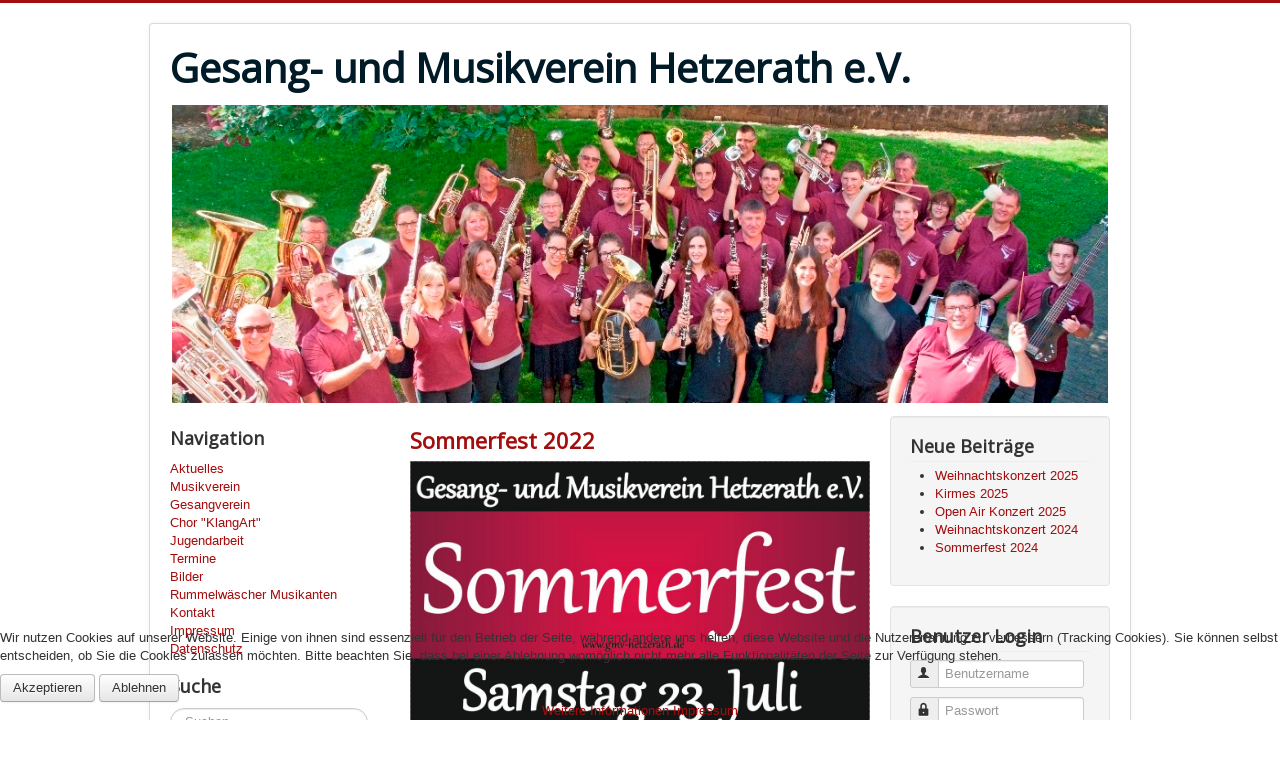

--- FILE ---
content_type: text/html; charset=utf-8
request_url: https://www.gmv-hetzerath.de/?start=15
body_size: 4843
content:
<!DOCTYPE html>
<html lang="de-de" dir="ltr">
<head>
	<meta name="viewport" content="width=device-width, initial-scale=1.0" />
	<meta charset="utf-8" />
	<base href="https://www.gmv-hetzerath.de/" />
	<meta name="keywords" content="Gesang- und Musikverein Hetzerath e.V. Gesangverein Jugendorchester Hetzerather Rummelwäscher Musikanten Mosel Eifel KlangArt" />
	<meta name="description" content="Gesang- und Musikverein Hetzerath e.V. Gesangverein Jugendorchester Hetzerather Rummelwäscher Musikanten Mosel Eifel KlangArt" />
	<meta name="generator" content="Joomla! - Open Source Content Management" />
	<title>Gesang- und Musikverein Hetzerath e.V. - Aktuelles</title>
	<link href="/?format=feed&amp;type=rss" rel="alternate" type="application/rss+xml" title="RSS 2.0" />
	<link href="/?format=feed&amp;type=atom" rel="alternate" type="application/atom+xml" title="Atom 1.0" />
	<link href="/templates/protostar/favicon.ico" rel="shortcut icon" type="image/vnd.microsoft.icon" />
	<link href="https://www.gmv-hetzerath.de/component/search/?Itemid=101&amp;format=opensearch" rel="search" title="Suchen Gesang- und Musikverein Hetzerath e.V." type="application/opensearchdescription+xml" />
	<link href="/templates/protostar/css/template.css?d0d29d3babde14522dcec964afb365d7" rel="stylesheet" />
	<link href="https://fonts.googleapis.com/css?family=Open+Sans" rel="stylesheet" />
	<link href="/plugins/system/cookiehint/css/red.css?d0d29d3babde14522dcec964afb365d7" rel="stylesheet" />
	<style>

	h1, h2, h3, h4, h5, h6, .site-title {
		font-family: 'Open Sans', sans-serif;
	}
	body.site {
		border-top: 3px solid #a30d0d;
		background-color: #ffffff;
	}
	a {
		color: #a30d0d;
	}
	.nav-list > .active > a,
	.nav-list > .active > a:hover,
	.dropdown-menu li > a:hover,
	.dropdown-menu .active > a,
	.dropdown-menu .active > a:hover,
	.nav-pills > .active > a,
	.nav-pills > .active > a:hover,
	.btn-primary {
		background: #a30d0d;
	}div.mod_search93 input[type="search"]{ width:auto; }#redim-cookiehint-bottom {position: fixed; z-index: 99999; left: 0px; right: 0px; bottom: 0px; top: auto !important;}
	</style>
	<script type="application/json" class="joomla-script-options new">{"csrf.token":"e53578026092e1ac835a8c5707b5e424","system.paths":{"root":"","base":""},"system.keepalive":{"interval":840000,"uri":"\/component\/ajax\/?format=json"}}</script>
	<script src="/media/jui/js/jquery.min.js?d0d29d3babde14522dcec964afb365d7"></script>
	<script src="/media/jui/js/jquery-noconflict.js?d0d29d3babde14522dcec964afb365d7"></script>
	<script src="/media/jui/js/jquery-migrate.min.js?d0d29d3babde14522dcec964afb365d7"></script>
	<script src="/media/system/js/caption.js?d0d29d3babde14522dcec964afb365d7"></script>
	<script src="/media/jui/js/bootstrap.min.js?d0d29d3babde14522dcec964afb365d7"></script>
	<script src="/templates/protostar/js/template.js?d0d29d3babde14522dcec964afb365d7"></script>
	<!--[if lt IE 9]><script src="/media/jui/js/html5.js?d0d29d3babde14522dcec964afb365d7"></script><![endif]-->
	<script src="/media/system/js/core.js?d0d29d3babde14522dcec964afb365d7"></script>
	<!--[if lt IE 9]><script src="/media/system/js/polyfill.event.js?d0d29d3babde14522dcec964afb365d7"></script><![endif]-->
	<script src="/media/system/js/keepalive.js?d0d29d3babde14522dcec964afb365d7"></script>
	<!--[if lt IE 9]><script src="/media/system/js/html5fallback.js?d0d29d3babde14522dcec964afb365d7"></script><![endif]-->
	<script>
jQuery(window).on('load',  function() {
				new JCaption('img.caption');
			});jQuery(function($){ initTooltips(); $("body").on("subform-row-add", initTooltips); function initTooltips (event, container) { container = container || document;$(container).find(".hasTooltip").tooltip({"html": true,"container": "body"});} });(function() {  if (typeof gtag !== 'undefined') {       gtag('consent', 'denied', {         'ad_storage': 'denied',         'ad_user_data': 'denied',         'ad_personalization': 'denied',         'functionality_storage': 'denied',         'personalization_storage': 'denied',         'security_storage': 'denied',         'analytics_storage': 'denied'       });     } })();
	</script>

</head>
<body class="site com_content view-featured no-layout no-task itemid-101">
	<!-- Body -->
	<div class="body" id="top">
		<div class="container">
			<!-- Header -->
			<header class="header" role="banner">
				<div class="header-inner clearfix">
					<a class="brand pull-left" href="/">
						<span class="site-title" title="Gesang- und Musikverein Hetzerath e.V.">Gesang- und Musikverein Hetzerath e.V.</span>											</a>
					<div class="header-search pull-right">
						
					</div>
				</div>
			</header>
								<div class="moduletable">
						

<div class="custom"  >
	<figure class="pull-center"><img src="/images/banners/banner_MV.jpg" alt="MV 2014" width="936" height="298" /></figure></div>
		</div>
	
			<div class="row-fluid">
									<!-- Begin Sidebar -->
					<div id="sidebar" class="span3">
						<div class="sidebar-nav">
									<div class="moduletable_menu">
							<h3>Navigation</h3>
						<ul class="nav menu mod-list">
<li class="item-101 default current active"><a href="/" >Aktuelles</a></li><li class="item-108"><a href="/musikverein" >Musikverein</a></li><li class="item-119"><a href="/gesangverein" >Gesangverein</a></li><li class="item-135"><a href="/chor-klangart" >Chor &quot;KlangArt&quot;</a></li><li class="item-120 parent"><a href="/jugendarbeit" >Jugendarbeit</a></li><li class="item-122"><a href="/termine/cat.listevents/2026/01/21/-" >Termine</a></li><li class="item-127"><a href="/bilder" >Bilder</a></li><li class="item-128"><a href="/rummelwaescher-musikanten" >Rummelwäscher Musikanten</a></li><li class="item-129"><a href="/kontakt" >Kontakt</a></li><li class="item-157"><a href="/impressum" >Impressum</a></li><li class="item-181"><a href="/datenschutz" >Datenschutz</a></li></ul>
		</div>
			<div class="moduletable">
							<h3>Suche</h3>
						<div class="search mod_search93">
	<form action="/" method="post" class="form-inline" role="search">
		<label for="mod-search-searchword93" class="element-invisible">Suchen ...</label> <input name="searchword" id="mod-search-searchword93" maxlength="200"  class="inputbox search-query input-medium" type="search" size="20" placeholder="Suchen ..." />		<input type="hidden" name="task" value="search" />
		<input type="hidden" name="option" value="com_search" />
		<input type="hidden" name="Itemid" value="101" />
	</form>
</div>
		</div>
	
						</div>
					</div>
					<!-- End Sidebar -->
								<main id="content" role="main" class="span6">
					<!-- Begin Content -->
					
					<div id="system-message-container">
	</div>

					<div class="blog-featured" itemscope itemtype="https://schema.org/Blog">
<div class="items-leading clearfix">
			<div class="leading-0 clearfix"
			itemprop="blogPost" itemscope itemtype="https://schema.org/BlogPosting">
			
	<h2 class="item-title" itemprop="headline">
			<a href="/8-aktuelles/50-sommerfest-2022" itemprop="url">
			Sommerfest 2022		</a>
		</h2>








<p><img src="/images/images/Sommerfest2022.jpg" alt="" width="674" height="958" /></p>



		</div>
			</div>
	
		
		<div class="items-row cols-1 row-0 row-fluid">
					<div class="item column-1 span12"
				itemprop="blogPost" itemscope itemtype="https://schema.org/BlogPosting">
			
	<h2 class="item-title" itemprop="headline">
			<a href="/8-aktuelles/49-sommer-open-air" itemprop="url">
			Sommer Open Air 		</a>
		</h2>








<p><img src="/images/images/sommeropenair2022.jpg" alt="" width="620" height="620" /></p>



			</div>
			
			
		</div>
		
	
		
		<div class="items-row cols-1 row-1 row-fluid">
					<div class="item column-1 span12"
				itemprop="blogPost" itemscope itemtype="https://schema.org/BlogPosting">
			
	<h2 class="item-title" itemprop="headline">
			<a href="/8-aktuelles/48-weihnachtskonzert-2019" itemprop="url">
			Weihnachtskonzert 2019		</a>
		</h2>








<p><a href="/images/images/Weihnachtskonzert_2019.jpg" target="_blank" rel="noopener noreferrer"><img class="pull-center" src="/images/images/Weihnachtskonzert_2019.jpg" alt="Weihnachtskonzert 2019" width="458" height="650" /></a></p>



			</div>
			
			
		</div>
		
	
	<div class="items-more">
	<ol class="nav nav-tabs nav-stacked">
	<li>
		<a href="/8-aktuelles/47-st-hubertus-kirmes-2019">
			St. Hubertus Kirmes 2019</a>
	</li>
	<li>
		<a href="/8-aktuelles/46-jubilaeumskonzert-am-21-09-2019">
			Jubiläumskonzert am 21.09.2019</a>
	</li>
	<li>
		<a href="/8-aktuelles/45-100-jahre-gesang-und-musikverein-hetzerath-e-v-1919-2019">
			100 Jahre Gesang- und Musikverein Hetzerath e.V. (1919-2019)</a>
	</li>
	<li>
		<a href="/8-aktuelles/43-weihnachtskonzert-2018">
			Weihnachtskonzert 2018</a>
	</li>
</ol>
	</div>

	<div class="pagination">

					<p class="counter pull-right">
				Seite 6 von 13			</p>
						<nav role="navigation" aria-label="Seitennummerierung"><ul class="pagination-list"><li><a title="Start" href="/" class="pagenav" aria-label="Zur Seite start wechseln"><span class="icon-first" aria-hidden="true"></span></a></li><li><a title="Zurück" href="/?start=12" class="pagenav" aria-label="Zur Seite zurück wechseln"><span class="icon-previous" aria-hidden="true"></span></a></li><li class="hidden-phone"><a title="1" href="/" class="pagenav" aria-label="Gehe zur Seite 1">1</a></li><li class="hidden-phone"><a title="2" href="/?start=3" class="pagenav" aria-label="Gehe zur Seite 2">2</a></li><li class="hidden-phone"><a title="3" href="/?start=6" class="pagenav" aria-label="Gehe zur Seite 3">3</a></li><li class="hidden-phone"><a title="4" href="/?start=9" class="pagenav" aria-label="Gehe zur Seite 4">4</a></li><li class="hidden-phone"><a title="5" href="/?start=12" class="pagenav" aria-label="Gehe zur Seite 5">...</a></li><li class="active hidden-phone"><a aria-current="true" aria-label="Seite 6">6</a></li><li class="hidden-phone"><a title="7" href="/?start=18" class="pagenav" aria-label="Gehe zur Seite 7">7</a></li><li class="hidden-phone"><a title="8" href="/?start=21" class="pagenav" aria-label="Gehe zur Seite 8">8</a></li><li class="hidden-phone"><a title="9" href="/?start=24" class="pagenav" aria-label="Gehe zur Seite 9">9</a></li><li class="hidden-phone"><a title="10" href="/?start=27" class="pagenav" aria-label="Gehe zur Seite 10">...</a></li><li><a title="Weiter" href="/?start=18" class="pagenav" aria-label="Zur Seite weiter wechseln"><span class="icon-next" aria-hidden="true"></span></a></li><li><a title="Ende" href="/?start=36" class="pagenav" aria-label="Zur Seite ende wechseln"><span class="icon-last" aria-hidden="true"></span></a></li></ul></nav>	</div>

</div>

					<div class="clearfix"></div>
					
					<!-- End Content -->
				</main>
									<div id="aside" class="span3">
						<!-- Begin Right Sidebar -->
						<div class="well "><h3 class="page-header">Neue Beiträge</h3><ul class="latestnews mod-list">
	<li itemscope itemtype="https://schema.org/Article">
		<a href="/8-aktuelles/65-weihnachtskonzert-2025" itemprop="url">
			<span itemprop="name">
				Weihnachtskonzert 2025			</span>
		</a>
	</li>
	<li itemscope itemtype="https://schema.org/Article">
		<a href="/8-aktuelles/64-kirmes-2025" itemprop="url">
			<span itemprop="name">
				Kirmes 2025			</span>
		</a>
	</li>
	<li itemscope itemtype="https://schema.org/Article">
		<a href="/8-aktuelles/63-open-air-konzert-2025" itemprop="url">
			<span itemprop="name">
				Open Air Konzert 2025			</span>
		</a>
	</li>
	<li itemscope itemtype="https://schema.org/Article">
		<a href="/8-aktuelles/62-weihnachtskonzert-2024" itemprop="url">
			<span itemprop="name">
				Weihnachtskonzert 2024			</span>
		</a>
	</li>
	<li itemscope itemtype="https://schema.org/Article">
		<a href="/8-aktuelles/61-sommerfest-2024" itemprop="url">
			<span itemprop="name">
				Sommerfest 2024			</span>
		</a>
	</li>
</ul>
</div><div class="well "><h3 class="page-header">Benutzer Login</h3><form action="/" method="post" id="login-form" class="form-inline">
		<div class="userdata">
		<div id="form-login-username" class="control-group">
			<div class="controls">
									<div class="input-prepend">
						<span class="add-on">
							<span class="icon-user hasTooltip" title="Benutzername"></span>
							<label for="modlgn-username" class="element-invisible">Benutzername</label>
						</span>
						<input id="modlgn-username" type="text" name="username" class="input-small" tabindex="0" size="18" placeholder="Benutzername" />
					</div>
							</div>
		</div>
		<div id="form-login-password" class="control-group">
			<div class="controls">
									<div class="input-prepend">
						<span class="add-on">
							<span class="icon-lock hasTooltip" title="Passwort">
							</span>
								<label for="modlgn-passwd" class="element-invisible">Passwort							</label>
						</span>
						<input id="modlgn-passwd" type="password" name="password" class="input-small" tabindex="0" size="18" placeholder="Passwort" />
					</div>
							</div>
		</div>
						<div id="form-login-remember" class="control-group checkbox">
			<label for="modlgn-remember" class="control-label">Angemeldet bleiben</label> <input id="modlgn-remember" type="checkbox" name="remember" class="inputbox" value="yes"/>
		</div>
				<div id="form-login-submit" class="control-group">
			<div class="controls">
				<button type="submit" tabindex="0" name="Submit" class="btn btn-primary login-button">Anmelden</button>
			</div>
		</div>
					<ul class="unstyled">
							<li>
					<a href="/component/users/?view=registration&amp;Itemid=101">
					Registrieren <span class="icon-arrow-right"></span></a>
				</li>
							<li>
					<a href="/component/users/?view=remind&amp;Itemid=101">
					Benutzername vergessen?</a>
				</li>
				<li>
					<a href="/component/users/?view=reset&amp;Itemid=101">
					Passwort vergessen?</a>
				</li>
			</ul>
		<input type="hidden" name="option" value="com_users" />
		<input type="hidden" name="task" value="user.login" />
		<input type="hidden" name="return" value="aHR0cHM6Ly93d3cuZ212LWhldHplcmF0aC5kZS8/c3RhcnQ9MTU=" />
		<input type="hidden" name="e53578026092e1ac835a8c5707b5e424" value="1" />	</div>
	</form>
</div>
						<!-- End Right Sidebar -->
					</div>
							</div>
		</div>
	</div>
	<!-- Footer -->
	<footer class="footer" role="contentinfo">
		<div class="container">
			<hr />
			
			<p class="pull-right">
				<a href="#top" id="back-top">
					Nach oben				</a>
			</p>
			<p>
				&copy; 2026 Gesang- und Musikverein Hetzerath e.V.			</p>
		</div>
	</footer>
	

<div id="redim-cookiehint-bottom">   <div id="redim-cookiehint">     <div class="cookiecontent">   <p>Wir nutzen Cookies auf unserer Website. Einige von ihnen sind essenziell für den Betrieb der Seite, während andere uns helfen, diese Website und die Nutzererfahrung zu verbessern (Tracking Cookies). Sie können selbst entscheiden, ob Sie die Cookies zulassen möchten. Bitte beachten Sie, dass bei einer Ablehnung womöglich nicht mehr alle Funktionalitäten der Seite zur Verfügung stehen.</p>    </div>     <div class="cookiebuttons">        <a id="cookiehintsubmit" onclick="return cookiehintsubmit(this);" href="https://www.gmv-hetzerath.de/?start=15&amp;rCH=2"         class="btn">Akzeptieren</a>           <a id="cookiehintsubmitno" onclick="return cookiehintsubmitno(this);" href="https://www.gmv-hetzerath.de/?start=15&amp;rCH=-2"           class="btn">Ablehnen</a>          <div class="text-center" id="cookiehintinfo">                <a target="_self" href="https://gmv-hetzerath.de/datenschutz">Weitere Informationen</a>                                <a target="_self" href="https://gmv-hetzerath.de/impressum">Impressum</a>            </div>      </div>     <div class="clr"></div>   </div> </div>  <script type="text/javascript">        document.addEventListener("DOMContentLoaded", function(event) {         if (!navigator.cookieEnabled){           document.getElementById('redim-cookiehint-bottom').remove();         }       });        function cookiehintfadeOut(el) {         el.style.opacity = 1;         (function fade() {           if ((el.style.opacity -= .1) < 0) {             el.style.display = "none";           } else {             requestAnimationFrame(fade);           }         })();       }         function cookiehintsubmit(obj) {         document.cookie = 'reDimCookieHint=1; expires=Wed, 04 Feb 2026 23:59:59 GMT;57; path=/';         cookiehintfadeOut(document.getElementById('redim-cookiehint-bottom'));         return true;       }        function cookiehintsubmitno(obj) {         document.cookie = 'reDimCookieHint=-1; expires=0; path=/';         cookiehintfadeOut(document.getElementById('redim-cookiehint-bottom'));         return true;       }  </script>  
</body>
</html>
